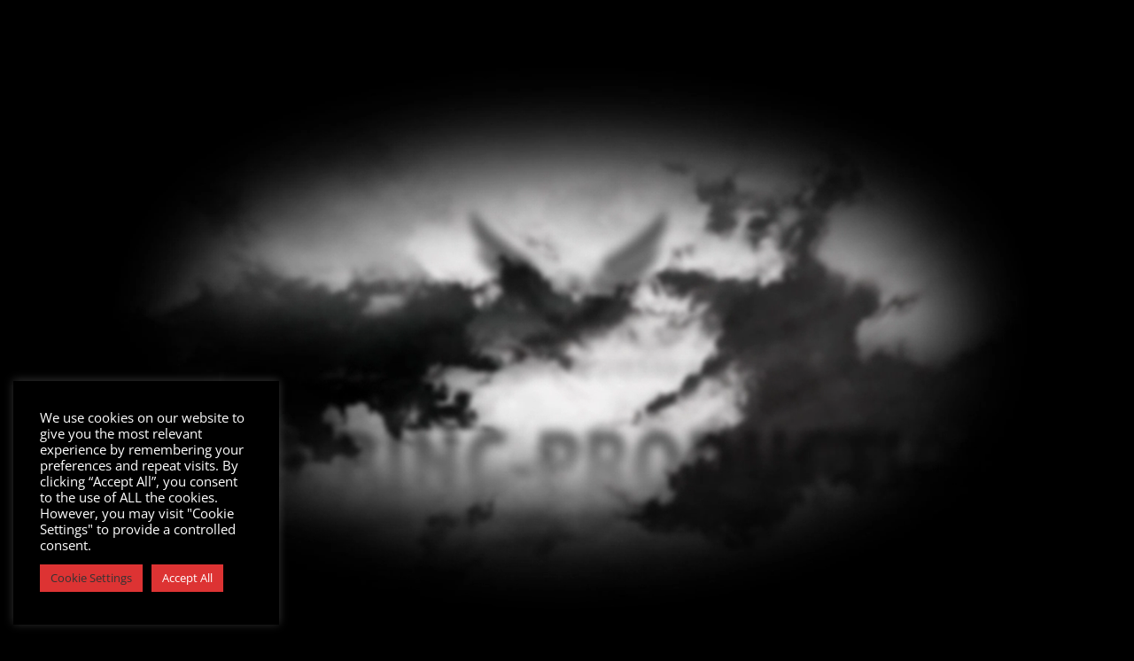

--- FILE ---
content_type: text/css
request_url: https://binc-productions.com/wp-content/themes/www-binc-productions-com/style.css?ver=4.27.5
body_size: 364
content:
/*
Theme Name:  www.binc-productions.com
Theme URI:   http://localhost:8888/www.binc-productions.com
Version:     1.0
Description: A child theme of Divi. This is a custom child theme created for our site www.binc-productions.com.
Author:      BossInc. Clive (Howsin) Chambers
Author URI:  http://localhost:8888/www.binc-productions.com
Template:    Divi
*/

/*- Add any CSS custom code for this child theme below this line -*/


.et-fixed-header#top-header ul span#et-info-phone {
		color: #4c9ade!important;
}

#top-menu li.current-menu-ancestor > a, #top-menu li.current-menu-item > a {
    padding-bottom: 15px!important;
}

.et_header_style_centered #main-header div#et-top-navigation {
    padding-bottom: 3px!important;

}

#footer-bottom{
    border-top: 1px solid rgba(255,255,255, 0.35)!important;
}


.et_fullwidth_secondary_nav #top-header .container {
	padding: 13px 30px 3px 30px!important;
    box-shadow: 0px 1px 28px rgba(255,255,255, 0.5)!important;
}
